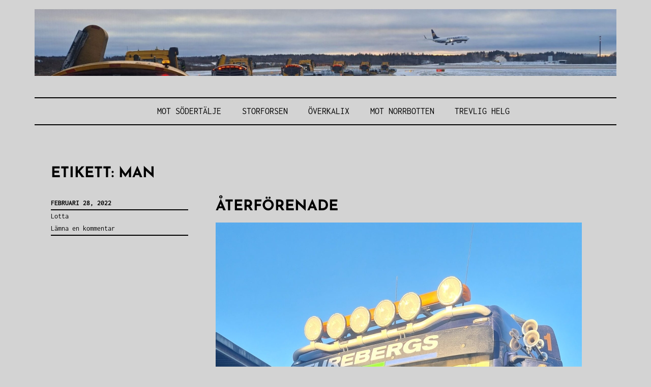

--- FILE ---
content_type: text/html; charset=UTF-8
request_url: http://www.lottaskrypin.se/tag/man/
body_size: 12561
content:
<!DOCTYPE html>
<html lang="sv-SE">
<head>
<meta charset="UTF-8">
<meta name="viewport" content="width=device-width, initial-scale=1">
<link rel="profile" href="http://gmpg.org/xfn/11">

<title>Man &#8211; Bloggning från typ Arlanda</title>
<meta name='robots' content='max-image-preview:large' />
<link rel='dns-prefetch' href='//secure.gravatar.com' />
<link rel='dns-prefetch' href='//stats.wp.com' />
<link rel='dns-prefetch' href='//v0.wordpress.com' />
<link rel="alternate" type="application/rss+xml" title="Bloggning från typ Arlanda &raquo; Webbflöde" href="http://www.lottaskrypin.se/feed/" />
<link rel="alternate" type="application/rss+xml" title="Bloggning från typ Arlanda &raquo; Kommentarsflöde" href="http://www.lottaskrypin.se/comments/feed/" />
<link rel="alternate" type="application/rss+xml" title="Bloggning från typ Arlanda &raquo; etikettflöde för Man" href="http://www.lottaskrypin.se/tag/man/feed/" />
<style id='wp-img-auto-sizes-contain-inline-css' type='text/css'>
img:is([sizes=auto i],[sizes^="auto," i]){contain-intrinsic-size:3000px 1500px}
/*# sourceURL=wp-img-auto-sizes-contain-inline-css */
</style>
<style id='wp-emoji-styles-inline-css' type='text/css'>

	img.wp-smiley, img.emoji {
		display: inline !important;
		border: none !important;
		box-shadow: none !important;
		height: 1em !important;
		width: 1em !important;
		margin: 0 0.07em !important;
		vertical-align: -0.1em !important;
		background: none !important;
		padding: 0 !important;
	}
/*# sourceURL=wp-emoji-styles-inline-css */
</style>
<style id='wp-block-library-inline-css' type='text/css'>
:root{--wp-block-synced-color:#7a00df;--wp-block-synced-color--rgb:122,0,223;--wp-bound-block-color:var(--wp-block-synced-color);--wp-editor-canvas-background:#ddd;--wp-admin-theme-color:#007cba;--wp-admin-theme-color--rgb:0,124,186;--wp-admin-theme-color-darker-10:#006ba1;--wp-admin-theme-color-darker-10--rgb:0,107,160.5;--wp-admin-theme-color-darker-20:#005a87;--wp-admin-theme-color-darker-20--rgb:0,90,135;--wp-admin-border-width-focus:2px}@media (min-resolution:192dpi){:root{--wp-admin-border-width-focus:1.5px}}.wp-element-button{cursor:pointer}:root .has-very-light-gray-background-color{background-color:#eee}:root .has-very-dark-gray-background-color{background-color:#313131}:root .has-very-light-gray-color{color:#eee}:root .has-very-dark-gray-color{color:#313131}:root .has-vivid-green-cyan-to-vivid-cyan-blue-gradient-background{background:linear-gradient(135deg,#00d084,#0693e3)}:root .has-purple-crush-gradient-background{background:linear-gradient(135deg,#34e2e4,#4721fb 50%,#ab1dfe)}:root .has-hazy-dawn-gradient-background{background:linear-gradient(135deg,#faaca8,#dad0ec)}:root .has-subdued-olive-gradient-background{background:linear-gradient(135deg,#fafae1,#67a671)}:root .has-atomic-cream-gradient-background{background:linear-gradient(135deg,#fdd79a,#004a59)}:root .has-nightshade-gradient-background{background:linear-gradient(135deg,#330968,#31cdcf)}:root .has-midnight-gradient-background{background:linear-gradient(135deg,#020381,#2874fc)}:root{--wp--preset--font-size--normal:16px;--wp--preset--font-size--huge:42px}.has-regular-font-size{font-size:1em}.has-larger-font-size{font-size:2.625em}.has-normal-font-size{font-size:var(--wp--preset--font-size--normal)}.has-huge-font-size{font-size:var(--wp--preset--font-size--huge)}.has-text-align-center{text-align:center}.has-text-align-left{text-align:left}.has-text-align-right{text-align:right}.has-fit-text{white-space:nowrap!important}#end-resizable-editor-section{display:none}.aligncenter{clear:both}.items-justified-left{justify-content:flex-start}.items-justified-center{justify-content:center}.items-justified-right{justify-content:flex-end}.items-justified-space-between{justify-content:space-between}.screen-reader-text{border:0;clip-path:inset(50%);height:1px;margin:-1px;overflow:hidden;padding:0;position:absolute;width:1px;word-wrap:normal!important}.screen-reader-text:focus{background-color:#ddd;clip-path:none;color:#444;display:block;font-size:1em;height:auto;left:5px;line-height:normal;padding:15px 23px 14px;text-decoration:none;top:5px;width:auto;z-index:100000}html :where(.has-border-color){border-style:solid}html :where([style*=border-top-color]){border-top-style:solid}html :where([style*=border-right-color]){border-right-style:solid}html :where([style*=border-bottom-color]){border-bottom-style:solid}html :where([style*=border-left-color]){border-left-style:solid}html :where([style*=border-width]){border-style:solid}html :where([style*=border-top-width]){border-top-style:solid}html :where([style*=border-right-width]){border-right-style:solid}html :where([style*=border-bottom-width]){border-bottom-style:solid}html :where([style*=border-left-width]){border-left-style:solid}html :where(img[class*=wp-image-]){height:auto;max-width:100%}:where(figure){margin:0 0 1em}html :where(.is-position-sticky){--wp-admin--admin-bar--position-offset:var(--wp-admin--admin-bar--height,0px)}@media screen and (max-width:600px){html :where(.is-position-sticky){--wp-admin--admin-bar--position-offset:0px}}

/*# sourceURL=wp-block-library-inline-css */
</style><style id='wp-block-image-inline-css' type='text/css'>
.wp-block-image>a,.wp-block-image>figure>a{display:inline-block}.wp-block-image img{box-sizing:border-box;height:auto;max-width:100%;vertical-align:bottom}@media not (prefers-reduced-motion){.wp-block-image img.hide{visibility:hidden}.wp-block-image img.show{animation:show-content-image .4s}}.wp-block-image[style*=border-radius] img,.wp-block-image[style*=border-radius]>a{border-radius:inherit}.wp-block-image.has-custom-border img{box-sizing:border-box}.wp-block-image.aligncenter{text-align:center}.wp-block-image.alignfull>a,.wp-block-image.alignwide>a{width:100%}.wp-block-image.alignfull img,.wp-block-image.alignwide img{height:auto;width:100%}.wp-block-image .aligncenter,.wp-block-image .alignleft,.wp-block-image .alignright,.wp-block-image.aligncenter,.wp-block-image.alignleft,.wp-block-image.alignright{display:table}.wp-block-image .aligncenter>figcaption,.wp-block-image .alignleft>figcaption,.wp-block-image .alignright>figcaption,.wp-block-image.aligncenter>figcaption,.wp-block-image.alignleft>figcaption,.wp-block-image.alignright>figcaption{caption-side:bottom;display:table-caption}.wp-block-image .alignleft{float:left;margin:.5em 1em .5em 0}.wp-block-image .alignright{float:right;margin:.5em 0 .5em 1em}.wp-block-image .aligncenter{margin-left:auto;margin-right:auto}.wp-block-image :where(figcaption){margin-bottom:1em;margin-top:.5em}.wp-block-image.is-style-circle-mask img{border-radius:9999px}@supports ((-webkit-mask-image:none) or (mask-image:none)) or (-webkit-mask-image:none){.wp-block-image.is-style-circle-mask img{border-radius:0;-webkit-mask-image:url('data:image/svg+xml;utf8,<svg viewBox="0 0 100 100" xmlns="http://www.w3.org/2000/svg"><circle cx="50" cy="50" r="50"/></svg>');mask-image:url('data:image/svg+xml;utf8,<svg viewBox="0 0 100 100" xmlns="http://www.w3.org/2000/svg"><circle cx="50" cy="50" r="50"/></svg>');mask-mode:alpha;-webkit-mask-position:center;mask-position:center;-webkit-mask-repeat:no-repeat;mask-repeat:no-repeat;-webkit-mask-size:contain;mask-size:contain}}:root :where(.wp-block-image.is-style-rounded img,.wp-block-image .is-style-rounded img){border-radius:9999px}.wp-block-image figure{margin:0}.wp-lightbox-container{display:flex;flex-direction:column;position:relative}.wp-lightbox-container img{cursor:zoom-in}.wp-lightbox-container img:hover+button{opacity:1}.wp-lightbox-container button{align-items:center;backdrop-filter:blur(16px) saturate(180%);background-color:#5a5a5a40;border:none;border-radius:4px;cursor:zoom-in;display:flex;height:20px;justify-content:center;opacity:0;padding:0;position:absolute;right:16px;text-align:center;top:16px;width:20px;z-index:100}@media not (prefers-reduced-motion){.wp-lightbox-container button{transition:opacity .2s ease}}.wp-lightbox-container button:focus-visible{outline:3px auto #5a5a5a40;outline:3px auto -webkit-focus-ring-color;outline-offset:3px}.wp-lightbox-container button:hover{cursor:pointer;opacity:1}.wp-lightbox-container button:focus{opacity:1}.wp-lightbox-container button:focus,.wp-lightbox-container button:hover,.wp-lightbox-container button:not(:hover):not(:active):not(.has-background){background-color:#5a5a5a40;border:none}.wp-lightbox-overlay{box-sizing:border-box;cursor:zoom-out;height:100vh;left:0;overflow:hidden;position:fixed;top:0;visibility:hidden;width:100%;z-index:100000}.wp-lightbox-overlay .close-button{align-items:center;cursor:pointer;display:flex;justify-content:center;min-height:40px;min-width:40px;padding:0;position:absolute;right:calc(env(safe-area-inset-right) + 16px);top:calc(env(safe-area-inset-top) + 16px);z-index:5000000}.wp-lightbox-overlay .close-button:focus,.wp-lightbox-overlay .close-button:hover,.wp-lightbox-overlay .close-button:not(:hover):not(:active):not(.has-background){background:none;border:none}.wp-lightbox-overlay .lightbox-image-container{height:var(--wp--lightbox-container-height);left:50%;overflow:hidden;position:absolute;top:50%;transform:translate(-50%,-50%);transform-origin:top left;width:var(--wp--lightbox-container-width);z-index:9999999999}.wp-lightbox-overlay .wp-block-image{align-items:center;box-sizing:border-box;display:flex;height:100%;justify-content:center;margin:0;position:relative;transform-origin:0 0;width:100%;z-index:3000000}.wp-lightbox-overlay .wp-block-image img{height:var(--wp--lightbox-image-height);min-height:var(--wp--lightbox-image-height);min-width:var(--wp--lightbox-image-width);width:var(--wp--lightbox-image-width)}.wp-lightbox-overlay .wp-block-image figcaption{display:none}.wp-lightbox-overlay button{background:none;border:none}.wp-lightbox-overlay .scrim{background-color:#fff;height:100%;opacity:.9;position:absolute;width:100%;z-index:2000000}.wp-lightbox-overlay.active{visibility:visible}@media not (prefers-reduced-motion){.wp-lightbox-overlay.active{animation:turn-on-visibility .25s both}.wp-lightbox-overlay.active img{animation:turn-on-visibility .35s both}.wp-lightbox-overlay.show-closing-animation:not(.active){animation:turn-off-visibility .35s both}.wp-lightbox-overlay.show-closing-animation:not(.active) img{animation:turn-off-visibility .25s both}.wp-lightbox-overlay.zoom.active{animation:none;opacity:1;visibility:visible}.wp-lightbox-overlay.zoom.active .lightbox-image-container{animation:lightbox-zoom-in .4s}.wp-lightbox-overlay.zoom.active .lightbox-image-container img{animation:none}.wp-lightbox-overlay.zoom.active .scrim{animation:turn-on-visibility .4s forwards}.wp-lightbox-overlay.zoom.show-closing-animation:not(.active){animation:none}.wp-lightbox-overlay.zoom.show-closing-animation:not(.active) .lightbox-image-container{animation:lightbox-zoom-out .4s}.wp-lightbox-overlay.zoom.show-closing-animation:not(.active) .lightbox-image-container img{animation:none}.wp-lightbox-overlay.zoom.show-closing-animation:not(.active) .scrim{animation:turn-off-visibility .4s forwards}}@keyframes show-content-image{0%{visibility:hidden}99%{visibility:hidden}to{visibility:visible}}@keyframes turn-on-visibility{0%{opacity:0}to{opacity:1}}@keyframes turn-off-visibility{0%{opacity:1;visibility:visible}99%{opacity:0;visibility:visible}to{opacity:0;visibility:hidden}}@keyframes lightbox-zoom-in{0%{transform:translate(calc((-100vw + var(--wp--lightbox-scrollbar-width))/2 + var(--wp--lightbox-initial-left-position)),calc(-50vh + var(--wp--lightbox-initial-top-position))) scale(var(--wp--lightbox-scale))}to{transform:translate(-50%,-50%) scale(1)}}@keyframes lightbox-zoom-out{0%{transform:translate(-50%,-50%) scale(1);visibility:visible}99%{visibility:visible}to{transform:translate(calc((-100vw + var(--wp--lightbox-scrollbar-width))/2 + var(--wp--lightbox-initial-left-position)),calc(-50vh + var(--wp--lightbox-initial-top-position))) scale(var(--wp--lightbox-scale));visibility:hidden}}
/*# sourceURL=http://www.lottaskrypin.se/wp-includes/blocks/image/style.min.css */
</style>
<style id='wp-block-image-theme-inline-css' type='text/css'>
:root :where(.wp-block-image figcaption){color:#555;font-size:13px;text-align:center}.is-dark-theme :root :where(.wp-block-image figcaption){color:#ffffffa6}.wp-block-image{margin:0 0 1em}
/*# sourceURL=http://www.lottaskrypin.se/wp-includes/blocks/image/theme.min.css */
</style>
<style id='wp-block-latest-posts-inline-css' type='text/css'>
.wp-block-latest-posts{box-sizing:border-box}.wp-block-latest-posts.alignleft{margin-right:2em}.wp-block-latest-posts.alignright{margin-left:2em}.wp-block-latest-posts.wp-block-latest-posts__list{list-style:none}.wp-block-latest-posts.wp-block-latest-posts__list li{clear:both;overflow-wrap:break-word}.wp-block-latest-posts.is-grid{display:flex;flex-wrap:wrap}.wp-block-latest-posts.is-grid li{margin:0 1.25em 1.25em 0;width:100%}@media (min-width:600px){.wp-block-latest-posts.columns-2 li{width:calc(50% - .625em)}.wp-block-latest-posts.columns-2 li:nth-child(2n){margin-right:0}.wp-block-latest-posts.columns-3 li{width:calc(33.33333% - .83333em)}.wp-block-latest-posts.columns-3 li:nth-child(3n){margin-right:0}.wp-block-latest-posts.columns-4 li{width:calc(25% - .9375em)}.wp-block-latest-posts.columns-4 li:nth-child(4n){margin-right:0}.wp-block-latest-posts.columns-5 li{width:calc(20% - 1em)}.wp-block-latest-posts.columns-5 li:nth-child(5n){margin-right:0}.wp-block-latest-posts.columns-6 li{width:calc(16.66667% - 1.04167em)}.wp-block-latest-posts.columns-6 li:nth-child(6n){margin-right:0}}:root :where(.wp-block-latest-posts.is-grid){padding:0}:root :where(.wp-block-latest-posts.wp-block-latest-posts__list){padding-left:0}.wp-block-latest-posts__post-author,.wp-block-latest-posts__post-date{display:block;font-size:.8125em}.wp-block-latest-posts__post-excerpt,.wp-block-latest-posts__post-full-content{margin-bottom:1em;margin-top:.5em}.wp-block-latest-posts__featured-image a{display:inline-block}.wp-block-latest-posts__featured-image img{height:auto;max-width:100%;width:auto}.wp-block-latest-posts__featured-image.alignleft{float:left;margin-right:1em}.wp-block-latest-posts__featured-image.alignright{float:right;margin-left:1em}.wp-block-latest-posts__featured-image.aligncenter{margin-bottom:1em;text-align:center}
/*# sourceURL=http://www.lottaskrypin.se/wp-includes/blocks/latest-posts/style.min.css */
</style>
<style id='wp-block-tag-cloud-inline-css' type='text/css'>
.wp-block-tag-cloud{box-sizing:border-box}.wp-block-tag-cloud.aligncenter{justify-content:center;text-align:center}.wp-block-tag-cloud a{display:inline-block;margin-right:5px}.wp-block-tag-cloud span{display:inline-block;margin-left:5px;text-decoration:none}:root :where(.wp-block-tag-cloud.is-style-outline){display:flex;flex-wrap:wrap;gap:1ch}:root :where(.wp-block-tag-cloud.is-style-outline a){border:1px solid;font-size:unset!important;margin-right:0;padding:1ch 2ch;text-decoration:none!important}
/*# sourceURL=http://www.lottaskrypin.se/wp-includes/blocks/tag-cloud/style.min.css */
</style>
<style id='wp-block-paragraph-inline-css' type='text/css'>
.is-small-text{font-size:.875em}.is-regular-text{font-size:1em}.is-large-text{font-size:2.25em}.is-larger-text{font-size:3em}.has-drop-cap:not(:focus):first-letter{float:left;font-size:8.4em;font-style:normal;font-weight:100;line-height:.68;margin:.05em .1em 0 0;text-transform:uppercase}body.rtl .has-drop-cap:not(:focus):first-letter{float:none;margin-left:.1em}p.has-drop-cap.has-background{overflow:hidden}:root :where(p.has-background){padding:1.25em 2.375em}:where(p.has-text-color:not(.has-link-color)) a{color:inherit}p.has-text-align-left[style*="writing-mode:vertical-lr"],p.has-text-align-right[style*="writing-mode:vertical-rl"]{rotate:180deg}
/*# sourceURL=http://www.lottaskrypin.se/wp-includes/blocks/paragraph/style.min.css */
</style>
<style id='global-styles-inline-css' type='text/css'>
:root{--wp--preset--aspect-ratio--square: 1;--wp--preset--aspect-ratio--4-3: 4/3;--wp--preset--aspect-ratio--3-4: 3/4;--wp--preset--aspect-ratio--3-2: 3/2;--wp--preset--aspect-ratio--2-3: 2/3;--wp--preset--aspect-ratio--16-9: 16/9;--wp--preset--aspect-ratio--9-16: 9/16;--wp--preset--color--black: #000000;--wp--preset--color--cyan-bluish-gray: #abb8c3;--wp--preset--color--white: #ffffff;--wp--preset--color--pale-pink: #f78da7;--wp--preset--color--vivid-red: #cf2e2e;--wp--preset--color--luminous-vivid-orange: #ff6900;--wp--preset--color--luminous-vivid-amber: #fcb900;--wp--preset--color--light-green-cyan: #7bdcb5;--wp--preset--color--vivid-green-cyan: #00d084;--wp--preset--color--pale-cyan-blue: #8ed1fc;--wp--preset--color--vivid-cyan-blue: #0693e3;--wp--preset--color--vivid-purple: #9b51e0;--wp--preset--color--yellow: #fee85d;--wp--preset--gradient--vivid-cyan-blue-to-vivid-purple: linear-gradient(135deg,rgb(6,147,227) 0%,rgb(155,81,224) 100%);--wp--preset--gradient--light-green-cyan-to-vivid-green-cyan: linear-gradient(135deg,rgb(122,220,180) 0%,rgb(0,208,130) 100%);--wp--preset--gradient--luminous-vivid-amber-to-luminous-vivid-orange: linear-gradient(135deg,rgb(252,185,0) 0%,rgb(255,105,0) 100%);--wp--preset--gradient--luminous-vivid-orange-to-vivid-red: linear-gradient(135deg,rgb(255,105,0) 0%,rgb(207,46,46) 100%);--wp--preset--gradient--very-light-gray-to-cyan-bluish-gray: linear-gradient(135deg,rgb(238,238,238) 0%,rgb(169,184,195) 100%);--wp--preset--gradient--cool-to-warm-spectrum: linear-gradient(135deg,rgb(74,234,220) 0%,rgb(151,120,209) 20%,rgb(207,42,186) 40%,rgb(238,44,130) 60%,rgb(251,105,98) 80%,rgb(254,248,76) 100%);--wp--preset--gradient--blush-light-purple: linear-gradient(135deg,rgb(255,206,236) 0%,rgb(152,150,240) 100%);--wp--preset--gradient--blush-bordeaux: linear-gradient(135deg,rgb(254,205,165) 0%,rgb(254,45,45) 50%,rgb(107,0,62) 100%);--wp--preset--gradient--luminous-dusk: linear-gradient(135deg,rgb(255,203,112) 0%,rgb(199,81,192) 50%,rgb(65,88,208) 100%);--wp--preset--gradient--pale-ocean: linear-gradient(135deg,rgb(255,245,203) 0%,rgb(182,227,212) 50%,rgb(51,167,181) 100%);--wp--preset--gradient--electric-grass: linear-gradient(135deg,rgb(202,248,128) 0%,rgb(113,206,126) 100%);--wp--preset--gradient--midnight: linear-gradient(135deg,rgb(2,3,129) 0%,rgb(40,116,252) 100%);--wp--preset--font-size--small: 13px;--wp--preset--font-size--medium: 20px;--wp--preset--font-size--large: 36px;--wp--preset--font-size--x-large: 42px;--wp--preset--spacing--20: 0.44rem;--wp--preset--spacing--30: 0.67rem;--wp--preset--spacing--40: 1rem;--wp--preset--spacing--50: 1.5rem;--wp--preset--spacing--60: 2.25rem;--wp--preset--spacing--70: 3.38rem;--wp--preset--spacing--80: 5.06rem;--wp--preset--shadow--natural: 6px 6px 9px rgba(0, 0, 0, 0.2);--wp--preset--shadow--deep: 12px 12px 50px rgba(0, 0, 0, 0.4);--wp--preset--shadow--sharp: 6px 6px 0px rgba(0, 0, 0, 0.2);--wp--preset--shadow--outlined: 6px 6px 0px -3px rgb(255, 255, 255), 6px 6px rgb(0, 0, 0);--wp--preset--shadow--crisp: 6px 6px 0px rgb(0, 0, 0);}:where(.is-layout-flex){gap: 0.5em;}:where(.is-layout-grid){gap: 0.5em;}body .is-layout-flex{display: flex;}.is-layout-flex{flex-wrap: wrap;align-items: center;}.is-layout-flex > :is(*, div){margin: 0;}body .is-layout-grid{display: grid;}.is-layout-grid > :is(*, div){margin: 0;}:where(.wp-block-columns.is-layout-flex){gap: 2em;}:where(.wp-block-columns.is-layout-grid){gap: 2em;}:where(.wp-block-post-template.is-layout-flex){gap: 1.25em;}:where(.wp-block-post-template.is-layout-grid){gap: 1.25em;}.has-black-color{color: var(--wp--preset--color--black) !important;}.has-cyan-bluish-gray-color{color: var(--wp--preset--color--cyan-bluish-gray) !important;}.has-white-color{color: var(--wp--preset--color--white) !important;}.has-pale-pink-color{color: var(--wp--preset--color--pale-pink) !important;}.has-vivid-red-color{color: var(--wp--preset--color--vivid-red) !important;}.has-luminous-vivid-orange-color{color: var(--wp--preset--color--luminous-vivid-orange) !important;}.has-luminous-vivid-amber-color{color: var(--wp--preset--color--luminous-vivid-amber) !important;}.has-light-green-cyan-color{color: var(--wp--preset--color--light-green-cyan) !important;}.has-vivid-green-cyan-color{color: var(--wp--preset--color--vivid-green-cyan) !important;}.has-pale-cyan-blue-color{color: var(--wp--preset--color--pale-cyan-blue) !important;}.has-vivid-cyan-blue-color{color: var(--wp--preset--color--vivid-cyan-blue) !important;}.has-vivid-purple-color{color: var(--wp--preset--color--vivid-purple) !important;}.has-black-background-color{background-color: var(--wp--preset--color--black) !important;}.has-cyan-bluish-gray-background-color{background-color: var(--wp--preset--color--cyan-bluish-gray) !important;}.has-white-background-color{background-color: var(--wp--preset--color--white) !important;}.has-pale-pink-background-color{background-color: var(--wp--preset--color--pale-pink) !important;}.has-vivid-red-background-color{background-color: var(--wp--preset--color--vivid-red) !important;}.has-luminous-vivid-orange-background-color{background-color: var(--wp--preset--color--luminous-vivid-orange) !important;}.has-luminous-vivid-amber-background-color{background-color: var(--wp--preset--color--luminous-vivid-amber) !important;}.has-light-green-cyan-background-color{background-color: var(--wp--preset--color--light-green-cyan) !important;}.has-vivid-green-cyan-background-color{background-color: var(--wp--preset--color--vivid-green-cyan) !important;}.has-pale-cyan-blue-background-color{background-color: var(--wp--preset--color--pale-cyan-blue) !important;}.has-vivid-cyan-blue-background-color{background-color: var(--wp--preset--color--vivid-cyan-blue) !important;}.has-vivid-purple-background-color{background-color: var(--wp--preset--color--vivid-purple) !important;}.has-black-border-color{border-color: var(--wp--preset--color--black) !important;}.has-cyan-bluish-gray-border-color{border-color: var(--wp--preset--color--cyan-bluish-gray) !important;}.has-white-border-color{border-color: var(--wp--preset--color--white) !important;}.has-pale-pink-border-color{border-color: var(--wp--preset--color--pale-pink) !important;}.has-vivid-red-border-color{border-color: var(--wp--preset--color--vivid-red) !important;}.has-luminous-vivid-orange-border-color{border-color: var(--wp--preset--color--luminous-vivid-orange) !important;}.has-luminous-vivid-amber-border-color{border-color: var(--wp--preset--color--luminous-vivid-amber) !important;}.has-light-green-cyan-border-color{border-color: var(--wp--preset--color--light-green-cyan) !important;}.has-vivid-green-cyan-border-color{border-color: var(--wp--preset--color--vivid-green-cyan) !important;}.has-pale-cyan-blue-border-color{border-color: var(--wp--preset--color--pale-cyan-blue) !important;}.has-vivid-cyan-blue-border-color{border-color: var(--wp--preset--color--vivid-cyan-blue) !important;}.has-vivid-purple-border-color{border-color: var(--wp--preset--color--vivid-purple) !important;}.has-vivid-cyan-blue-to-vivid-purple-gradient-background{background: var(--wp--preset--gradient--vivid-cyan-blue-to-vivid-purple) !important;}.has-light-green-cyan-to-vivid-green-cyan-gradient-background{background: var(--wp--preset--gradient--light-green-cyan-to-vivid-green-cyan) !important;}.has-luminous-vivid-amber-to-luminous-vivid-orange-gradient-background{background: var(--wp--preset--gradient--luminous-vivid-amber-to-luminous-vivid-orange) !important;}.has-luminous-vivid-orange-to-vivid-red-gradient-background{background: var(--wp--preset--gradient--luminous-vivid-orange-to-vivid-red) !important;}.has-very-light-gray-to-cyan-bluish-gray-gradient-background{background: var(--wp--preset--gradient--very-light-gray-to-cyan-bluish-gray) !important;}.has-cool-to-warm-spectrum-gradient-background{background: var(--wp--preset--gradient--cool-to-warm-spectrum) !important;}.has-blush-light-purple-gradient-background{background: var(--wp--preset--gradient--blush-light-purple) !important;}.has-blush-bordeaux-gradient-background{background: var(--wp--preset--gradient--blush-bordeaux) !important;}.has-luminous-dusk-gradient-background{background: var(--wp--preset--gradient--luminous-dusk) !important;}.has-pale-ocean-gradient-background{background: var(--wp--preset--gradient--pale-ocean) !important;}.has-electric-grass-gradient-background{background: var(--wp--preset--gradient--electric-grass) !important;}.has-midnight-gradient-background{background: var(--wp--preset--gradient--midnight) !important;}.has-small-font-size{font-size: var(--wp--preset--font-size--small) !important;}.has-medium-font-size{font-size: var(--wp--preset--font-size--medium) !important;}.has-large-font-size{font-size: var(--wp--preset--font-size--large) !important;}.has-x-large-font-size{font-size: var(--wp--preset--font-size--x-large) !important;}
/*# sourceURL=global-styles-inline-css */
</style>

<style id='classic-theme-styles-inline-css' type='text/css'>
/*! This file is auto-generated */
.wp-block-button__link{color:#fff;background-color:#32373c;border-radius:9999px;box-shadow:none;text-decoration:none;padding:calc(.667em + 2px) calc(1.333em + 2px);font-size:1.125em}.wp-block-file__button{background:#32373c;color:#fff;text-decoration:none}
/*# sourceURL=/wp-includes/css/classic-themes.min.css */
</style>
<link rel='stylesheet' id='didi-lite-fonts-css' href='http://www.lottaskrypin.se/wp-content/fonts/9eb2e6fe83a9b9f33240813a14efe915.css' type='text/css' media='all' />
<link rel='stylesheet' id='didi-lite-style-css' href='http://www.lottaskrypin.se/wp-content/themes/didi-lite/style.css?ver=6.9' type='text/css' media='all' />
<link rel='stylesheet' id='genericons-css' href='http://www.lottaskrypin.se/wp-content/plugins/jetpack/_inc/genericons/genericons/genericons.css?ver=3.1' type='text/css' media='all' />
<link rel='stylesheet' id='normalize-css' href='http://www.lottaskrypin.se/wp-content/themes/didi-lite/css/normalize.css?ver=3.0.2' type='text/css' media='all' />
<script type="text/javascript" src="http://www.lottaskrypin.se/wp-includes/js/jquery/jquery.min.js?ver=3.7.1" id="jquery-core-js"></script>
<script type="text/javascript" src="http://www.lottaskrypin.se/wp-includes/js/jquery/jquery-migrate.min.js?ver=3.4.1" id="jquery-migrate-js"></script>
<script type="text/javascript" src="http://www.lottaskrypin.se/wp-content/plugins/google-analyticator/external-tracking.min.js?ver=6.5.7" id="ga-external-tracking-js"></script>
<link rel="https://api.w.org/" href="http://www.lottaskrypin.se/wp-json/" /><link rel="alternate" title="JSON" type="application/json" href="http://www.lottaskrypin.se/wp-json/wp/v2/tags/553" /><link rel="EditURI" type="application/rsd+xml" title="RSD" href="http://www.lottaskrypin.se/xmlrpc.php?rsd" />
<meta name="generator" content="WordPress 6.9" />
	<style>img#wpstats{display:none}</style>
			<style type="text/css">
			.site-title,
		.site-description {
			position: absolute;
			clip: rect(1px, 1px, 1px, 1px);
		}
		</style>
	<style type="text/css" id="custom-background-css">
body.custom-background { background-color: #d3d3d3; }
</style>
	
<!-- Jetpack Open Graph Tags -->
<meta property="og:type" content="website" />
<meta property="og:title" content="Man &#8211; Bloggning från typ Arlanda" />
<meta property="og:url" content="http://www.lottaskrypin.se/tag/man/" />
<meta property="og:site_name" content="Bloggning från typ Arlanda" />
<meta property="og:image" content="http://www.lottaskrypin.se/wp-content/uploads/2016/05/cropped-wp-1462120599863.jpg" />
<meta property="og:image:width" content="512" />
<meta property="og:image:height" content="512" />
<meta property="og:image:alt" content="" />
<meta property="og:locale" content="sv_SE" />

<!-- End Jetpack Open Graph Tags -->
<link rel="icon" href="http://www.lottaskrypin.se/wp-content/uploads/2016/05/cropped-wp-1462120599863-32x32.jpg" sizes="32x32" />
<link rel="icon" href="http://www.lottaskrypin.se/wp-content/uploads/2016/05/cropped-wp-1462120599863-192x192.jpg" sizes="192x192" />
<link rel="apple-touch-icon" href="http://www.lottaskrypin.se/wp-content/uploads/2016/05/cropped-wp-1462120599863-180x180.jpg" />
<meta name="msapplication-TileImage" content="http://www.lottaskrypin.se/wp-content/uploads/2016/05/cropped-wp-1462120599863-270x270.jpg" />
<!-- Google Analytics Tracking by Google Analyticator 6.5.7 -->
<script type="text/javascript">
    var analyticsFileTypes = [];
    var analyticsSnippet = 'disabled';
    var analyticsEventTracking = 'enabled';
</script>
<script type="text/javascript">
	(function(i,s,o,g,r,a,m){i['GoogleAnalyticsObject']=r;i[r]=i[r]||function(){
	(i[r].q=i[r].q||[]).push(arguments)},i[r].l=1*new Date();a=s.createElement(o),
	m=s.getElementsByTagName(o)[0];a.async=1;a.src=g;m.parentNode.insertBefore(a,m)
	})(window,document,'script','//www.google-analytics.com/analytics.js','ga');
	ga('create', 'UA-XXXXXXXX-X', 'auto');
 
	ga('send', 'pageview');
</script>
</head>

<body class="archive tag tag-man tag-553 custom-background wp-theme-didi-lite group-blog no-taxonomy-description">
<a class="skip-link screen-reader-text" href="#content">Hoppa till innehåll</a>
<div class="full-size alternative">
	<div class="site">
					<a href="http://www.lottaskrypin.se/" rel="home">
				<img src="http://www.lottaskrypin.se/wp-content/uploads/2023/12/cropped-20231125_1431424406090984172496909-scaled.jpg" width="2600" height="299" alt="" class="custom-header">
			</a>
					<div class="primarymenu clear alternative">
				<div class="hfeed">
					<div class="site-branding">
						<header id="masthead" class="site-header" role="banner">
																								<p class="site-title"><a href="http://www.lottaskrypin.se/" rel="home">Bloggning från typ Arlanda</a></p>
														</header>
					<nav id="site-navigation" class="main-navigation" role="navigation">
						<button class="menu-toggle" aria-controls="primary-menu" aria-expanded="false">Meny</button>
						<div class="menu-senaste-inlagg-container"><ul id="primary-menu" class="menu"><li id="menu-item-17463" class="menu-item menu-item-type-post_type menu-item-object-post menu-item-17463"><a href="http://www.lottaskrypin.se/mot-sodertalje/">Mot Södertälje</a></li>
<li id="menu-item-17464" class="menu-item menu-item-type-post_type menu-item-object-post menu-item-17464"><a href="http://www.lottaskrypin.se/storforsen-3/">Storforsen</a></li>
<li id="menu-item-17465" class="menu-item menu-item-type-post_type menu-item-object-post menu-item-17465"><a href="http://www.lottaskrypin.se/overkalix-5/">Överkalix</a></li>
<li id="menu-item-17466" class="menu-item menu-item-type-post_type menu-item-object-post menu-item-17466"><a href="http://www.lottaskrypin.se/mot-norrbotten/">Mot Norrbotten</a></li>
<li id="menu-item-17467" class="menu-item menu-item-type-post_type menu-item-object-post menu-item-17467"><a href="http://www.lottaskrypin.se/trevlig-helg-2/">Trevlig helg</a></li>
</ul></div>					</nav><!-- #site-navigation -->
				</div><!-- .site-brandindg -->
			</div><!-- .hfeed -->
		</div><!-- .primarymenu -->
	</div><!-- .site -->
</div><!-- .full -->

	<div id="page" class="hfeed site">
		<div id="content" class="site-content">
		<header class="page-header">
			<h1 class="page-title">Etikett: <span>Man</span></h1>		</header><!-- .page-header -->
	<div id="primary" class="content-area list-layout">
		<main id="main" class="site-main" role="main">

		
						
				
<article id="post-16018" class="post-16018 post type-post status-publish format-standard hentry category-jobb tag-lastbil tag-man tag-schakt tag-turebergs">
	<header class="entry-header">

		
						<div class="entry-meta">
			<p><span class="posted-on"><a href="http://www.lottaskrypin.se/aterforenade/" rel="bookmark"><time class="entry-date published" datetime="2022-02-28T12:10:55+01:00">februari 28, 2022</time><time class="updated" datetime="2022-02-28T17:11:59+01:00">februari 28, 2022</time></a></span></p><span class="byline"> <span class="author vcard"><a class="url fn n" href="http://www.lottaskrypin.se/author/admin/">Lotta</a></span></span><span class="comments-link"><a href="http://www.lottaskrypin.se/aterforenade/#respond">Lämna en kommentar</a></span>		</div><!-- .entry-meta -->
				
	</header><!-- .entry-header -->

	<div class="entry-content">
		<h2 class="entry-title"><a href="http://www.lottaskrypin.se/aterforenade/" rel="bookmark">Återförenade</a></h2>
		
<figure class="wp-block-image size-large"><img fetchpriority="high" decoding="async" width="720" height="1017" src="https://www.lottaskrypin.se/wp-content/uploads/2022/02/image_editor_output_image327336763-1646064439858.jpg" alt="" class="wp-image-16017" srcset="http://www.lottaskrypin.se/wp-content/uploads/2022/02/image_editor_output_image327336763-1646064439858.jpg 720w, http://www.lottaskrypin.se/wp-content/uploads/2022/02/image_editor_output_image327336763-1646064439858-319x450.jpg 319w, http://www.lottaskrypin.se/wp-content/uploads/2022/02/image_editor_output_image327336763-1646064439858-354x500.jpg 354w" sizes="(max-width: 720px) 100vw, 720px" /></figure>



<p>Men bara idag!</p>



<p>LaRWen fick ju verkstadsbesök och The Blue MAN var utan pilot för dagen</p>



<p>Kul göra nåt annat och det var rent kul att köra på anläggningssidan igen. Dock lite ringrostig men det kom tillbaka fort 👍👍</p>

			</div><!-- .entry-content -->
</article><!-- #post-## -->

			
				
<article id="post-13155" class="post-13155 post type-post status-publish format-standard hentry category-jobb tag-lastbil tag-ledig tag-man">
	<header class="entry-header">

		
						<div class="entry-meta">
			<p><span class="posted-on"><a href="http://www.lottaskrypin.se/fredag-84/" rel="bookmark"><time class="entry-date published" datetime="2018-03-16T16:40:50+01:00">mars 16, 2018</time><time class="updated" datetime="2018-03-22T17:29:09+01:00">mars 22, 2018</time></a></span></p><span class="byline"> <span class="author vcard"><a class="url fn n" href="http://www.lottaskrypin.se/author/admin/">Lotta</a></span></span><span class="comments-link"><a href="http://www.lottaskrypin.se/fredag-84/#respond">Lämna en kommentar</a></span>		</div><!-- .entry-meta -->
				
	</header><!-- .entry-header -->

	<div class="entry-content">
		<h2 class="entry-title"><a href="http://www.lottaskrypin.se/fredag-84/" rel="bookmark">Fredag</a></h2>
		<p>Min skitgris och jag har gjort helg</p>
<p><img decoding="async" class="size-medium aligncenter wp-image-13154" src="http://www.lottaskrypin.se/wp-content/uploads/2018/03/20180312_091942527239772.jpg" width="456" height="708"></p>
<p>Tuffat på hos samma kund hela veckan, blev dock ett litet verkstadsbesök (i vår egen) på morgonen för lite lampbyte mm. Lite ovant att man kan göra det från morgonen dock ?</p>
<p>Sa till kunden igår att jag skulle dit och frågade om dom ville ha en annan bil men dom tyckte jag kunde komma lite senare, så nåt bra gör jag tydligen ?</p>
<p><figure style="width: 939px" class="wp-caption alignnone"><img decoding="async" class="wp-image-13153 size-medium" src="http://www.lottaskrypin.se/wp-content/uploads/2018/03/20180316_1632112111283470.jpg" width="439" height="600"><figcaption class="wp-caption-text">Fy vilken röra&#8230;.</figcaption></figure></p>
<p>Ska he mig på mitt rum i helgen! Rensa ur garderober och lådor. Blir på med en bra spellista, lite bubbel och dans så löser sig allt ??</p>

			</div><!-- .entry-content -->
</article><!-- #post-## -->

			
				
<article id="post-13120" class="post-13120 post type-post status-publish format-standard hentry category-jobb tag-lastbil tag-man">
	<header class="entry-header">

		
						<div class="entry-meta">
			<p><span class="posted-on"><a href="http://www.lottaskrypin.se/1-mars/" rel="bookmark"><time class="entry-date published" datetime="2018-03-01T14:20:15+01:00">mars 1, 2018</time><time class="updated" datetime="2018-03-22T17:30:06+01:00">mars 22, 2018</time></a></span></p><span class="byline"> <span class="author vcard"><a class="url fn n" href="http://www.lottaskrypin.se/author/admin/">Lotta</a></span></span><span class="comments-link"><a href="http://www.lottaskrypin.se/1-mars/#respond">Lämna en kommentar</a></span>		</div><!-- .entry-meta -->
				
	</header><!-- .entry-header -->

	<div class="entry-content">
		<h2 class="entry-title"><a href="http://www.lottaskrypin.se/1-mars/" rel="bookmark">1 mars</a></h2>
		<p>Att ta på sig Volvotrosor, sockar och munkis funkade inte ??</p>
<p><img loading="lazy" decoding="async" class="wp-image-13118 size-medium aligncenter" src="http://www.lottaskrypin.se/wp-content/uploads/2018/03/snapchat-6183780371924837891.jpg" width="480" height="1476"></p>
<p>Varit ut på ett litet jobb med bara bilen, 2 lass till kund i Bålsta. Kändes som en bra mjukstart att komma underfund med bilen</p>
<p><img loading="lazy" decoding="async" class="wp-image-13119 size-medium aligncenter" src="http://www.lottaskrypin.se/wp-content/uploads/2018/03/snapchat-768707896729642317.jpg" width="480" height="1475"></p>

			</div><!-- .entry-content -->
</article><!-- #post-## -->

			
			
		
		</main><!-- #main -->
	</div><!-- #primary -->

		
		<div class="site-footer" role="complementary">
			<div class="footer-widgets clear">
									<div class="widget-area">
						<aside id="nav_menu-3" class="widget widget_nav_menu"><h2 class="widget-title">Kategorier</h2><div class="menu-meny-1-container"><ul id="menu-meny-1" class="menu"><li id="menu-item-9648" class="menu-item menu-item-type-custom menu-item-object-custom menu-item-home menu-item-9648"><a href="http://www.lottaskrypin.se/">Hem</a></li>
<li id="menu-item-17456" class="menu-item menu-item-type-taxonomy menu-item-object-category menu-item-17456"><a href="http://www.lottaskrypin.se/category/allmant/">Allmänt</a></li>
<li id="menu-item-17457" class="menu-item menu-item-type-taxonomy menu-item-object-category menu-item-17457"><a href="http://www.lottaskrypin.se/category/ego-2/">Ego</a></li>
<li id="menu-item-17458" class="menu-item menu-item-type-taxonomy menu-item-object-category menu-item-17458"><a href="http://www.lottaskrypin.se/category/jobb/">Jobb</a></li>
<li id="menu-item-17459" class="menu-item menu-item-type-taxonomy menu-item-object-category menu-item-17459"><a href="http://www.lottaskrypin.se/category/foto/">Foto</a></li>
<li id="menu-item-17460" class="menu-item menu-item-type-taxonomy menu-item-object-category menu-item-17460"><a href="http://www.lottaskrypin.se/category/semester/">Semester</a></li>
</ul></div></aside>					</div><!-- .widget-area -->
													<div class="widget-area">
						<aside id="block-25" class="widget widget_block widget_recent_entries"><ul class="wp-block-latest-posts__list wp-block-latest-posts"><li><a class="wp-block-latest-posts__post-title" href="http://www.lottaskrypin.se/fb-levererar/">FB levererar</a></li>
<li><a class="wp-block-latest-posts__post-title" href="http://www.lottaskrypin.se/sa-uppgiven/">Så uppgiven</a></li>
<li><a class="wp-block-latest-posts__post-title" href="http://www.lottaskrypin.se/17707-2/">(ingen rubrik)</a></li>
<li><a class="wp-block-latest-posts__post-title" href="http://www.lottaskrypin.se/tidrapporteringen/">Tidrapporteringen</a></li>
<li><a class="wp-block-latest-posts__post-title" href="http://www.lottaskrypin.se/jobbar-pa-2/">Jobbar på</a></li>
</ul></aside>					</div><!-- .widget-area -->
													<div class="widget-area">
						<aside id="block-27" class="widget widget_block widget_tag_cloud"><p class="wp-block-tag-cloud"><a href="http://www.lottaskrypin.se/tag/bloggen/" class="tag-cloud-link tag-link-37 tag-link-position-1" style="font-size: 10.985294117647pt;" aria-label="Bloggen (49 objekt)">Bloggen</a>
<a href="http://www.lottaskrypin.se/tag/creativefreighteurope/" class="tag-cloud-link tag-link-660 tag-link-position-2" style="font-size: 8.4117647058824pt;" aria-label="creativefreighteurope (27 objekt)">creativefreighteurope</a>
<a href="http://www.lottaskrypin.se/tag/fest/" class="tag-cloud-link tag-link-65 tag-link-position-3" style="font-size: 12.426470588235pt;" aria-label="Fest (68 objekt)">Fest</a>
<a href="http://www.lottaskrypin.se/tag/flyg/" class="tag-cloud-link tag-link-70 tag-link-position-4" style="font-size: 8.7205882352941pt;" aria-label="Flyg (29 objekt)">Flyg</a>
<a href="http://www.lottaskrypin.se/tag/foto/" class="tag-cloud-link tag-link-365 tag-link-position-5" style="font-size: 14.897058823529pt;" aria-label="Foto (120 objekt)">Foto</a>
<a href="http://www.lottaskrypin.se/tag/fodelsedag/" class="tag-cloud-link tag-link-61 tag-link-position-6" style="font-size: 8pt;" aria-label="Födelsedag (25 objekt)">Födelsedag</a>
<a href="http://www.lottaskrypin.se/tag/gallivare/" class="tag-cloud-link tag-link-77 tag-link-position-7" style="font-size: 8.8235294117647pt;" aria-label="Gällivare (30 objekt)">Gällivare</a>
<a href="http://www.lottaskrypin.se/tag/hemma/" class="tag-cloud-link tag-link-609 tag-link-position-8" style="font-size: 8.2058823529412pt;" aria-label="Hemma (26 objekt)">Hemma</a>
<a href="http://www.lottaskrypin.se/tag/haggvik-akeri/" class="tag-cloud-link tag-link-451 tag-link-position-9" style="font-size: 11.911764705882pt;" aria-label="Häggviksåkeri (61 objekt)">Häggviksåkeri</a>
<a href="http://www.lottaskrypin.se/tag/hast/" class="tag-cloud-link tag-link-91 tag-link-position-10" style="font-size: 9.2352941176471pt;" aria-label="Häst (33 objekt)">Häst</a>
<a href="http://www.lottaskrypin.se/tag/jobb/" class="tag-cloud-link tag-link-366 tag-link-position-11" style="font-size: 22pt;" aria-label="Jobb (593 objekt)">Jobb</a>
<a href="http://www.lottaskrypin.se/tag/jul/" class="tag-cloud-link tag-link-105 tag-link-position-12" style="font-size: 12.838235294118pt;" aria-label="Jul (74 objekt)">Jul</a>
<a href="http://www.lottaskrypin.se/tag/junior/" class="tag-cloud-link tag-link-106 tag-link-position-13" style="font-size: 10.573529411765pt;" aria-label="Junior (45 objekt)">Junior</a>
<a href="http://www.lottaskrypin.se/tag/kryssning/" class="tag-cloud-link tag-link-267 tag-link-position-14" style="font-size: 8pt;" aria-label="Kryssning (25 objekt)">Kryssning</a>
<a href="http://www.lottaskrypin.se/tag/lastbil/" class="tag-cloud-link tag-link-125 tag-link-position-15" style="font-size: 19.220588235294pt;" aria-label="Lastbil (317 objekt)">Lastbil</a>
<a href="http://www.lottaskrypin.se/tag/lastbilstraff/" class="tag-cloud-link tag-link-373 tag-link-position-16" style="font-size: 9.3382352941176pt;" aria-label="lastbilsträff (34 objekt)">lastbilsträff</a>
<a href="http://www.lottaskrypin.se/tag/lastbilsutstallning/" class="tag-cloud-link tag-link-483 tag-link-position-17" style="font-size: 12.529411764706pt;" aria-label="Lastbilsutställning (70 objekt)">Lastbilsutställning</a>
<a href="http://www.lottaskrypin.se/tag/ledig/" class="tag-cloud-link tag-link-128 tag-link-position-18" style="font-size: 13.352941176471pt;" aria-label="Ledig (85 objekt)">Ledig</a>
<a href="http://www.lottaskrypin.se/tag/lista/" class="tag-cloud-link tag-link-131 tag-link-position-19" style="font-size: 9.8529411764706pt;" aria-label="Lista (38 objekt)">Lista</a>
<a href="http://www.lottaskrypin.se/tag/lulea/" class="tag-cloud-link tag-link-132 tag-link-position-20" style="font-size: 10.367647058824pt;" aria-label="Luleå (43 objekt)">Luleå</a>
<a href="http://www.lottaskrypin.se/tag/maval/" class="tag-cloud-link tag-link-431 tag-link-position-21" style="font-size: 11.5pt;" aria-label="måväl (55 objekt)">måväl</a>
<a href="http://www.lottaskrypin.se/tag/nattjobb/" class="tag-cloud-link tag-link-142 tag-link-position-22" style="font-size: 8.4117647058824pt;" aria-label="nattjobb (27 objekt)">nattjobb</a>
<a href="http://www.lottaskrypin.se/tag/norge/" class="tag-cloud-link tag-link-370 tag-link-position-23" style="font-size: 10.470588235294pt;" aria-label="Norge (44 objekt)">Norge</a>
<a href="http://www.lottaskrypin.se/tag/regn/" class="tag-cloud-link tag-link-159 tag-link-position-24" style="font-size: 10.779411764706pt;" aria-label="Regn (47 objekt)">Regn</a>
<a href="http://www.lottaskrypin.se/tag/resa/" class="tag-cloud-link tag-link-161 tag-link-position-25" style="font-size: 9.3382352941176pt;" aria-label="Resa (34 objekt)">Resa</a>
<a href="http://www.lottaskrypin.se/tag/roadtripp/" class="tag-cloud-link tag-link-162 tag-link-position-26" style="font-size: 9.0294117647059pt;" aria-label="Roadtripp (31 objekt)">Roadtripp</a>
<a href="http://www.lottaskrypin.se/tag/rosersberg/" class="tag-cloud-link tag-link-621 tag-link-position-27" style="font-size: 8.4117647058824pt;" aria-label="Rosersberg (27 objekt)">Rosersberg</a>
<a href="http://www.lottaskrypin.se/tag/scania/" class="tag-cloud-link tag-link-261 tag-link-position-28" style="font-size: 12.323529411765pt;" aria-label="Scania (66 objekt)">Scania</a>
<a href="http://www.lottaskrypin.se/tag/schakt/" class="tag-cloud-link tag-link-271 tag-link-position-29" style="font-size: 10.470588235294pt;" aria-label="schakt (44 objekt)">schakt</a>
<a href="http://www.lottaskrypin.se/tag/semester/" class="tag-cloud-link tag-link-367 tag-link-position-30" style="font-size: 13.970588235294pt;" aria-label="Semester (96 objekt)">Semester</a>
<a href="http://www.lottaskrypin.se/tag/sjuk/" class="tag-cloud-link tag-link-171 tag-link-position-31" style="font-size: 11.705882352941pt;" aria-label="Sjuk (58 objekt)">Sjuk</a>
<a href="http://www.lottaskrypin.se/tag/sjukskriven/" class="tag-cloud-link tag-link-588 tag-link-position-32" style="font-size: 9.75pt;" aria-label="Sjukskriven (37 objekt)">Sjukskriven</a>
<a href="http://www.lottaskrypin.se/tag/sno/" class="tag-cloud-link tag-link-183 tag-link-position-33" style="font-size: 11.705882352941pt;" aria-label="Snö (58 objekt)">Snö</a>
<a href="http://www.lottaskrypin.se/tag/stada/" class="tag-cloud-link tag-link-188 tag-link-position-34" style="font-size: 10.573529411765pt;" aria-label="Städa (45 objekt)">Städa</a>
<a href="http://www.lottaskrypin.se/tag/taxi/" class="tag-cloud-link tag-link-200 tag-link-position-35" style="font-size: 15.308823529412pt;" aria-label="Taxijobb (131 objekt)">Taxijobb</a>
<a href="http://www.lottaskrypin.se/tag/telefon/" class="tag-cloud-link tag-link-201 tag-link-position-36" style="font-size: 10.264705882353pt;" aria-label="Telefon (42 objekt)">Telefon</a>
<a href="http://www.lottaskrypin.se/tag/turebergs/" class="tag-cloud-link tag-link-561 tag-link-position-37" style="font-size: 13.764705882353pt;" aria-label="Turebergs (92 objekt)">Turebergs</a>
<a href="http://www.lottaskrypin.se/tag/turne/" class="tag-cloud-link tag-link-654 tag-link-position-38" style="font-size: 8.4117647058824pt;" aria-label="Turne (27 objekt)">Turne</a>
<a href="http://www.lottaskrypin.se/tag/tavling/" class="tag-cloud-link tag-link-368 tag-link-position-39" style="font-size: 8.5147058823529pt;" aria-label="Tävling (28 objekt)">Tävling</a>
<a href="http://www.lottaskrypin.se/tag/utmaning/" class="tag-cloud-link tag-link-219 tag-link-position-40" style="font-size: 9.8529411764706pt;" aria-label="Utmaning (38 objekt)">Utmaning</a>
<a href="http://www.lottaskrypin.se/tag/vikt/" class="tag-cloud-link tag-link-369 tag-link-position-41" style="font-size: 10.573529411765pt;" aria-label="Vikt (45 objekt)">Vikt</a>
<a href="http://www.lottaskrypin.se/tag/vader/" class="tag-cloud-link tag-link-222 tag-link-position-42" style="font-size: 8.5147058823529pt;" aria-label="Väder (28 objekt)">Väder</a>
<a href="http://www.lottaskrypin.se/tag/vaxelhaxa/" class="tag-cloud-link tag-link-226 tag-link-position-43" style="font-size: 8.7205882352941pt;" aria-label="Växelhäxa (29 objekt)">Växelhäxa</a>
<a href="http://www.lottaskrypin.se/tag/vaxeljobb/" class="tag-cloud-link tag-link-227 tag-link-position-44" style="font-size: 10.161764705882pt;" aria-label="Växeljobb (41 objekt)">Växeljobb</a>
<a href="http://www.lottaskrypin.se/tag/overkalix/" class="tag-cloud-link tag-link-28 tag-link-position-45" style="font-size: 10.161764705882pt;" aria-label="Överkalix (41 objekt)">Överkalix</a></p></aside>					</div><!-- .widget-area -->
							</div><!-- .footer-widgets -->
		</div><!-- .site-footer -->
						<footer id="colophon" class="site-info" role="contentinfo">
								    <a href="https://www.anarieldesign.com/free-fashion-wordpress-theme/">Tema: Didi Lite</a>
			    </footer><!-- .site-info -->
			</div><!-- .page -->
</div><!-- .footer -->
<script type="speculationrules">
{"prefetch":[{"source":"document","where":{"and":[{"href_matches":"/*"},{"not":{"href_matches":["/wp-*.php","/wp-admin/*","/wp-content/uploads/*","/wp-content/*","/wp-content/plugins/*","/wp-content/themes/didi-lite/*","/*\\?(.+)"]}},{"not":{"selector_matches":"a[rel~=\"nofollow\"]"}},{"not":{"selector_matches":".no-prefetch, .no-prefetch a"}}]},"eagerness":"conservative"}]}
</script>
<script type="text/javascript" src="http://www.lottaskrypin.se/wp-content/themes/didi-lite/js/navigation.js?ver=20120206" id="didi-lite-navigation-js"></script>
<script type="text/javascript" src="http://www.lottaskrypin.se/wp-content/themes/didi-lite/js/skip-link-focus-fix.js?ver=20130115" id="didi-lite-skip-link-focus-fix-js"></script>
<script type="text/javascript" id="jetpack-stats-js-before">
/* <![CDATA[ */
_stq = window._stq || [];
_stq.push([ "view", {"v":"ext","blog":"70888175","post":"0","tz":"1","srv":"www.lottaskrypin.se","arch_tag":"man","arch_results":"3","j":"1:15.4"} ]);
_stq.push([ "clickTrackerInit", "70888175", "0" ]);
//# sourceURL=jetpack-stats-js-before
/* ]]> */
</script>
<script type="text/javascript" src="https://stats.wp.com/e-202604.js" id="jetpack-stats-js" defer="defer" data-wp-strategy="defer"></script>
<script id="wp-emoji-settings" type="application/json">
{"baseUrl":"https://s.w.org/images/core/emoji/17.0.2/72x72/","ext":".png","svgUrl":"https://s.w.org/images/core/emoji/17.0.2/svg/","svgExt":".svg","source":{"concatemoji":"http://www.lottaskrypin.se/wp-includes/js/wp-emoji-release.min.js?ver=6.9"}}
</script>
<script type="module">
/* <![CDATA[ */
/*! This file is auto-generated */
const a=JSON.parse(document.getElementById("wp-emoji-settings").textContent),o=(window._wpemojiSettings=a,"wpEmojiSettingsSupports"),s=["flag","emoji"];function i(e){try{var t={supportTests:e,timestamp:(new Date).valueOf()};sessionStorage.setItem(o,JSON.stringify(t))}catch(e){}}function c(e,t,n){e.clearRect(0,0,e.canvas.width,e.canvas.height),e.fillText(t,0,0);t=new Uint32Array(e.getImageData(0,0,e.canvas.width,e.canvas.height).data);e.clearRect(0,0,e.canvas.width,e.canvas.height),e.fillText(n,0,0);const a=new Uint32Array(e.getImageData(0,0,e.canvas.width,e.canvas.height).data);return t.every((e,t)=>e===a[t])}function p(e,t){e.clearRect(0,0,e.canvas.width,e.canvas.height),e.fillText(t,0,0);var n=e.getImageData(16,16,1,1);for(let e=0;e<n.data.length;e++)if(0!==n.data[e])return!1;return!0}function u(e,t,n,a){switch(t){case"flag":return n(e,"\ud83c\udff3\ufe0f\u200d\u26a7\ufe0f","\ud83c\udff3\ufe0f\u200b\u26a7\ufe0f")?!1:!n(e,"\ud83c\udde8\ud83c\uddf6","\ud83c\udde8\u200b\ud83c\uddf6")&&!n(e,"\ud83c\udff4\udb40\udc67\udb40\udc62\udb40\udc65\udb40\udc6e\udb40\udc67\udb40\udc7f","\ud83c\udff4\u200b\udb40\udc67\u200b\udb40\udc62\u200b\udb40\udc65\u200b\udb40\udc6e\u200b\udb40\udc67\u200b\udb40\udc7f");case"emoji":return!a(e,"\ud83e\u1fac8")}return!1}function f(e,t,n,a){let r;const o=(r="undefined"!=typeof WorkerGlobalScope&&self instanceof WorkerGlobalScope?new OffscreenCanvas(300,150):document.createElement("canvas")).getContext("2d",{willReadFrequently:!0}),s=(o.textBaseline="top",o.font="600 32px Arial",{});return e.forEach(e=>{s[e]=t(o,e,n,a)}),s}function r(e){var t=document.createElement("script");t.src=e,t.defer=!0,document.head.appendChild(t)}a.supports={everything:!0,everythingExceptFlag:!0},new Promise(t=>{let n=function(){try{var e=JSON.parse(sessionStorage.getItem(o));if("object"==typeof e&&"number"==typeof e.timestamp&&(new Date).valueOf()<e.timestamp+604800&&"object"==typeof e.supportTests)return e.supportTests}catch(e){}return null}();if(!n){if("undefined"!=typeof Worker&&"undefined"!=typeof OffscreenCanvas&&"undefined"!=typeof URL&&URL.createObjectURL&&"undefined"!=typeof Blob)try{var e="postMessage("+f.toString()+"("+[JSON.stringify(s),u.toString(),c.toString(),p.toString()].join(",")+"));",a=new Blob([e],{type:"text/javascript"});const r=new Worker(URL.createObjectURL(a),{name:"wpTestEmojiSupports"});return void(r.onmessage=e=>{i(n=e.data),r.terminate(),t(n)})}catch(e){}i(n=f(s,u,c,p))}t(n)}).then(e=>{for(const n in e)a.supports[n]=e[n],a.supports.everything=a.supports.everything&&a.supports[n],"flag"!==n&&(a.supports.everythingExceptFlag=a.supports.everythingExceptFlag&&a.supports[n]);var t;a.supports.everythingExceptFlag=a.supports.everythingExceptFlag&&!a.supports.flag,a.supports.everything||((t=a.source||{}).concatemoji?r(t.concatemoji):t.wpemoji&&t.twemoji&&(r(t.twemoji),r(t.wpemoji)))});
//# sourceURL=http://www.lottaskrypin.se/wp-includes/js/wp-emoji-loader.min.js
/* ]]> */
</script>
</body>
</html>